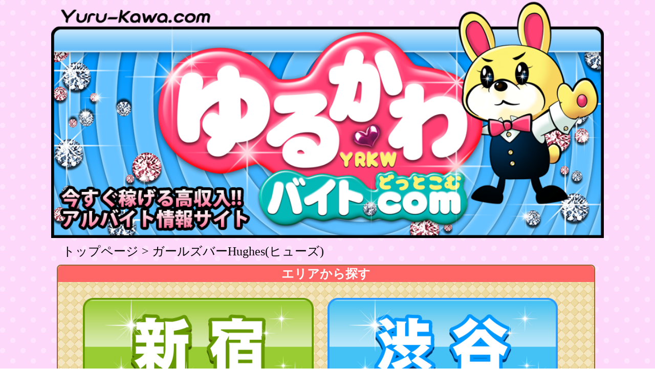

--- FILE ---
content_type: text/html
request_url: https://yuru-kawa.com/job.php?id=036
body_size: 16641
content:
<!DOCTYPE HTML>
<html lang="ja">
<head>
	<meta charset="UTF-8" />
	<title>ガールズバーHughes(ヒューズ)｜ガールズバー&amp;メイドのアルバイト求人「ゆるかわバイト.com」</title>
	<meta name="description" content="初めて夜のお仕事をするなら安心できる大手の会社で働くのがおススメですよ！面接からの入店率90%超!!週1～ここはとても働きやすいお店です♪なによりもスタッフの事を第一に考えてくれますね☆少しでも気になった方はお気軽にお問い合わせくださいね。" />
	<!--meta name="keywords" content="" /!-->
	<meta name="viewport" content="width=device-width, user-scalable=yes, initial-scale=1, maximum-scale=10" />
	<meta name="format-detection" content="telephone=no" />

	<link rel="shortcut icon" href="images/favicon.ico" />
	<link rel="icon" type="image/vnd.microsoft.icon" href="images/favicon.ico" />
	<link rel="apple-touch-icon" href="images/favicon.ico" />

	<!--link rel="canonical" href="https://yuru-kawa.com/job.php?id=036" /!-->

	<link href="css/structure.css" rel="stylesheet" />
	<link href="css/font.css" rel="stylesheet" />

	<link rel="stylesheet" href="mfp.statics/mailformpro.css" type="text/css" /><style>
	#GoogleMap {
		margin:		0 auto;
		height:		20rem !important;
		background-color:	#
	}
</style>	<script src="js/smartRollover.js"></script>

	<script src="js/instantclick.min.js" data-no-instant></script>
	<script data-no-instant>InstantClick.init();</script>

	<script src="js/jquery.js"></script>
	<script src="js/jquery.page-scroller.js"></script>

	<!--[if lt IE 9]>
	<script src="http://html5shiv.googlecode.com/svn/trunk/html5.js"></script>
	<script src="http://css3-mediaqueries-js.googlecode.com/svn/trunk/css3-mediaqueries.js"></script>
	<![endif]-->
<!-- Global site tag (gtag.js) - Google Analytics -->
<script async src="https://www.googletagmanager.com/gtag/js?id=G-VP1WV5MNCX"></script>
<script>
  window.dataLayer = window.dataLayer || [];
  function gtag(){dataLayer.push(arguments);}
  gtag('js', new Date());

  gtag('config', 'G-VP1WV5MNCX');
</script>


</head><body>
	<header>
		<noscript><figure id="no-script"><img src="images/noscript.gif" alt="Enable JavaScript in your browser. このウェブサイトはJavaScriptをオンにしてご覧下さい。" /></figure></noscript>
	</header>

	<header id="HearderWrap"><aside><a name="TOP" id="TOP"></a></aside>
		<figure><a href="/"><img src="images/logo_head_02.png" alt="ゆるかわバイト.com" /></a></figure>
	</header>

	<nav>
	<ul><li>
		<ol id="breadcrumbs">
			<li itemscope="itemscope" itemtype="http://data-vocabulary.org/Breadcrumb">
			  <a itemprop="url" href="/"><span itemprop="title">トップページ</span></a>
			</li>
			<li itemscope="itemscope" itemtype="http://data-vocabulary.org/Breadcrumb">
			  <span itemprop="title">ガールズバーHughes(ヒューズ)</span>
			</li>
		</ol>
		</li>
		<li>
		<figure>
		<ul id="AreaList">
			<li>エリアから探す</li>
			<li><a href="shinjuku.php"><img src="images/top_e_shin.png" alt="新宿エリア求人" /></a></li>
			<li><a href="shibuya.php"><img src="images/top_e_sibu.png" alt="渋谷エリア求人" /></a></li>
			<li><a href="ikebukuro.php"><img src="images/top_e_ike.png" alt="池袋エリア求人" /></a></li>
			<li><a href="kichijoji.php"><img src="images/top_e_kich.png" alt="吉祥寺エリア求人" /></a></li>
		</ul>
		</figure>
		</li>
	</nav>

	<article>
		<section>
			<figure><h1><img src="images/top_tenpoa.png" atl="店舗案内" /></h1></figure>
		</section>

	<!-- ここから!-->
		<section>
			<div class="ShopDetail">
				<div id="ShopTitle">
					<h1 id="ShopName">ガールズバー&nbsp;Hughes(ヒューズ)</h1>
					<figure><img src="images/shop_bar.png" alt="" /></figure>
				</div>

				<div id="ShopIMG"><figure><img src="shoplist/036/1.jpg" alt="Hughes(ヒューズ)画像" /></figure></div>

				<h2><figure><img src="images/shopinfo_bar.png" alt="お店情報" /></figure></h2>
				<div class="ShopInfo">
					<dl>
						<dt>給与</dt>
						<dd>時給2000円～</dd>

						<dt>店名</dt>
						<dd>Hughes(ヒューズ)</dd>

						<dt>業種</dt>
						<dd>ガールズバー</dd>

						<dt>営業時間</dt>
						<dd>14:00～01:30</dd>

						<dt>勤務エリア</dt>
						<dd>渋谷 &nbsp;</dd>

						<dt>勤務地</dt>
						<dd>東京都渋谷区宇田川町26−４</dd>
						<dd><div id="GoogleMap"></div></dd>
					</dl>

					<div id="EntryMoney"><figure><img src="images/tn_20k.png" alt="入店祝い金" /></figure></div>

					<dl>
						<dt id="ShopMessTitle">お店からのメッセージ</dt>
						<dd id="ShopMess">年中無休で、お昼もお店しておりますので、<br>昼も夜も貴方にあった時間で働けます♪<br>日払いや、寮も完備してますので安心です☆<br></dd>
					</dl>
				</div>

				
				<h3><figure><img src="images/newinfo_bar.png" alt="新着インフォーメーション" /></figure></h3>
				<div class="ShopInfo">
					<p id="ShopInfoText">◎入店祝い金＆お友達と一緒で最大15万円支給！！<br>※1人なら5万円！2人なら10万円！！3人なら15万円！！！<br>(15日勤務後）</p>
				</div>

				<h4><figure><img src="images/shopphoto_bar.png" alt="お店フォトギャラリー" /></figure></h4>
				<div class="ShopInfo">
					<figure>
						<ul id="ShopPict" class="cf">
							<li><img src="shoplist/036/2.jpg" alt="Hughes(ヒューズ)画像１" /><figcaption>みんな楽しくアットホームに働いております！</figcaption></li>
							<li><img src="shoplist/036/3.jpg" alt="Hughes(ヒューズ)画像２" /><figcaption>お一人でもお友達と一緒でもお問い合わせ下さい！</figcaption></li>
							<li><img src="shoplist/036/4.jpg" alt="Hughes(ヒューズ)画像３" /><figcaption>がんばるあなたをサポートします！</figcaption></li>
						</ul>
					<figure>
				</div>

				<h5><figure><img src="images/boshujoken_bar.png" alt="お店フォトギャラリー" /></figure></h5>
				<div class="ShopInfo">
					<dl id="RecWrap">
						<dt>応募資格</dt>
						<dd>18歳以上であればどなたでもOK♪ 　</dd>

						<dt>お仕事の内容</dt>
						<dd>週1日、1日1時間～OK！お客様とお話をしたり飲み物作るお仕事です☆<br>※未経験の方はお酒の作り方、接客の仕方まで丁寧にレクチャーしますので安心です！<br>　お話しできるか不安と思われる方もいらっしゃいますが、<br>　その初々しさが未経験者の武器ですよ☆<br>　お酒が苦手な方も安心です！飲めなくても大丈夫ですよ♪<br></dd>

						<dt>待遇</dt>
						<dd>◎各種手当あり<br>◎随時昇給あり<br>◎日払いあり<br>◎キャッチ、ビラ配り等なし<br>◎送迎あり（遠方でも安心して働けます）<br>◎体験入店ＯＫ</dd>
					</dl>

					<figure>
					<ul id="ShopMerit" class="cf">
					<li><img src="images/tag_01_hib_on.png" alt="日払い可" /></li><li><img src="images/tag_02_mik_on.png" alt="未経験可" /></li><li><img src="images/tag_03_tank_on.png" alt="短期OK" /></li><li><img src="images/tag_04_sou_on.png" alt="送迎あり" /></li><li><img src="images/tag_05_ryo_.png" alt="寮完備" /></li><li><img src="images/tag_06_kyu_.png" alt="給与保証" /></li><li><img src="images/tag_07_men_.png" alt="出張面接" /></li><li><img src="images/tag_08_ari_on.png" alt="アリバイ" /></li><li><img src="images/tag_09_kyu_on.png" alt="長期休暇" /></li><li><img src="images/tag_10_tak_.png" alt="託児所" /></li><li><img src="images/tag_11_iwa_on.png" alt="入店祝金" /></li><li><img src="images/tag_12_zap_on.png" alt="雑費なし" /></li>
					</ul>
					</figure>

					<dl id="hp_mail">
						<dt id="ShopHP">お店ホームページ</dt>
						<dd id="ShopAddress"><address><a href="未登録17" target="_blank">未登録17</a></address></dd>

						<dt id="ShopHP">メールアドレス</dt>
						<dd id="ShopAddress">メールアドレスの登録はございません。
</dd>
					</dl>
				</div>
				<div class="ReturnTop"><a href="#top">トップへもどる</a></div>

				<h6><figure><img src="images/entry_bar.png" alt="応募方法" /></figure></h6>
				<div class="ShopInfo">
					<div id="TelWrap">
					<figure>
						<img src="images/tel_bar.png" alt="電話で応募" />
						<figcaption><p class="Ping">ゆるかわバイトを見たとお伝えいただくと、対応がスムーズです</p></figcaption>

					<a href="tel:0120-770-728"><img src="images/tel_bt_ona.png" alt="電話から応募する" /></a>
					</figure>
					</div>

					<div id="TelWrap">
					<figure>
						<img src="images/line_bar.png" alt="LINEで応募" />
						<figcaption><p class="Ping">まずはLINEにご登録ください</p></figcaption>
					<img src="images/line_bt_offa.png" alt="LINEから応募する" class="gray_cover" />
					</figure>
					</div>


					<figure>
						<img src="images/mail_bar.png" alt="メールで応募" />
						<figcaption><p class="Ping">フォームに入力するだけでカンタン送信！</p></figcaption>
					</figure>				
					<div id="MailForm">
					<form id="mailformpro" action="mailformpro/mailformpro.cgi" method="POST">

						<select name="店名" class="hidden">
					    <option selected="selected">ガールズバーHughes(ヒューズ)</option>
						</select>

					<dl class="cf">
							<dt>店名</dt><dd>ガールズバーHughes(ヒューズ)</dd>
							<dt>お名前</dt><dd><input type="text" data-parent="namefield" name="お名前" data-format="$1 様" data-kana="オナマエ" required="required"/></dd>
							<dt>ご年齢</dt><dd>
								<select name="年齢">
							    <option selected="selected"> -選択- </option>
							    <option>18歳</option>
							    <option>19歳</option>
							    <option>20歳</option>
							    <option>21歳</option>
							    <option>22歳</option>
							    <option>23歳</option>
							    <option>24歳</option>
							    <option>25歳</option>
							    <option>26歳</option>
							    <option>27歳</option>
							    <option>28歳</option>
							    <option>29歳</option>
							    <option>30歳</option>
							    <option>31歳</option>
							    <option>32歳</option>
							    <option>33歳</option>
							    <option>34歳</option>
							    <option>35歳</option>
							    <option>36歳</option>
							    <option>37歳</option>
							    <option>38歳</option>
							    <option>39歳</option>
							    <option>40歳</option>
							    <option>その他</option>
								</select>
							</dd>
							<dt>メールアドレス</dt><dd><input type="email" data-type="email" name="email" required="required" /></dd>
							<dt>電話番号</dt><dd><input type="tel" data-type="tel" name="電話番号" data-min="9" data-charcheck="digit" /></dd>
							<dt>ご持参可能な身分証</dt><dd>
								<ol>
									<li><label><input type="checkbox" name="身分証明書" value="マイナンバーカード" /> <label>マイナンバーカード</label></label></li>
									<li><label><input type="checkbox" name="身分証明書" value="免許証" /> <label>免許証</label></label></li>
									<li><label><input type="checkbox" name="身分証明書" value="パスポート" /> <label>パスポート</label></label></li>
									<li><label><input type="checkbox" name="身分証明書" value="学生証" /> <label>学生証</label></label></li>
									<li><label><input type="checkbox" name="身分証明書" value="社員証" /> <label>社員証</label></label></li>
									<li><label><input type="checkbox" name="身分証明書" value="住基カード" /> <label>住基カード</label></label></li>
									<li><label><input type="checkbox" name="身分証明書" value="その他" /> <label>その他</label></label></li>
								</ol>
							</dd>
							<dt>面接日時</dt><dd>
												<input type="hidden" name="面接希望日時" data-unjoin="面接希望日+面接希望時間" value="" />
							<select name="面接希望日">
						    <option selected="selected"> -選択- </option>
						    <option>1/22(木)</option>
<option>1/23(金)</option>
<option>1/24(土)</option>
<option>1/25(日)</option>
<option>1/26(月)</option>
<option>1/27(火)</option>
<option>1/28(水)</option>

							</select>
							<select name="面接希望時間">
						    <option selected="selected"> -選択- </option>
						    <option>12:00</option>
<option>12:30</option>
<option>13:00</option>
<option>13:30</option>
<option>14:00</option>
<option>14:30</option>
<option>15:00</option>
<option>15:30</option>
<option>16:00</option>
<option>16:30</option>
<option>17:00</option>
<option>17:30</option>
<option>18:00</option>
<option>18:30</option>
<option>19:00</option>
<option>19:30</option>
<option>20:00</option>
<option>20:30</option>
<option>21:00</option>
<option>21:30</option>
<option>22:00</option>
<option>22:30</option>
<option>23:00</option>
<option>23:30</option>

							</select>

							</dd>
							<dt>ご質問など</dt><dd><textarea name="ご質問など"></textarea></dd>

							<div class="mfp_buttons">
								<figure>
								<ul id="FormBtn">
									<li><button type="submit" class="btnSubmit">送信する</button></li>
									<li><button type="reset" class="btnReset">リセット</button></li>
								</ul>
								</figure>
							</div>
							<!--div class="mfp_buttons">
								<button type="submit" id="SubmitBtn"></button>&nbsp;&nbsp;<button type="reset">リセット</button>
							</div!-->
						</dl>
					</div>
				</form>
				<script type="text/javascript" id="mfpjs" src="mailformpro/mailformpro.cgi" charset="UTF-8"></script>

				</div>
			</div>

			<div class="ReturnTop"><a href="#top">トップへもどる</a></div>
		<section>
	<!-- ここまで!-->

	</article>

	<footer>
	<img src="images/top_infobn.png" alt="インフォメーション" />
		<ul class="cf">
			<li><a href="/">ホーム</a></li>
			<li><a href="workdic.php">お仕事辞典</a></li>
			<li><a href="drinkdic.php">用語辞典</a></li>
			<li><a href="terms.php">利用規約</a></li>
			<li><a href="company.php">会社概要</a></li>
			<li><a href="privacy.php">プライバシーポリシー</a></li>
			<li><a href="about.php">はじめての方</a></li>
		</ul>
		<div id="AccLog"><script type="text/javascript" src="common/js/acclog.js"></script></div>
		<small id="copyright">&copy; 2015 ゆるかわバイト. All Rights Reserved.</small>
	</footer>

	<script src="https://cdnjs.cloudflare.com/ajax/libs/jquery/2.0.3/jquery.min.js"></script>
	<script src="https://maps.googleapis.com/maps/api/js?sensor=false&key=AIzaSyAX1tqWvhKxyYrivLbU5diiKVGaC-Wg6fc"></script>

	<script>
	$(function() {
		var address = "東京都渋谷区宇田川町26−４";
		new google.maps.Geocoder().geocode({'address': address}, callbackRender);
			// Geocoder.geocode 関数に住所とコールバック関数を渡す
	});

	function callbackRender(results, status) {
		if(status == google.maps.GeocoderStatus.OK) {
			var options = {
				zoom: 18,
				center: results[0].geometry.location, // 指定の住所から計算した緯度経度を指定する
				mapTypeId: google.maps.MapTypeId.ROADMAP // 「地図」で GoogleMap を出力する
			};
			var gmap = new google.maps.Map(document.getElementById('GoogleMap'), options);
				// #GoogleMap に GoogleMap を出力する
			var myMarker = new google.maps.Marker({map: gmap, position: results[0].geometry.location});
				// 指定の住所から計算した緯度経度の位置に Marker を立てる

			var myInfoWindow = new google.maps.InfoWindow({content: "<div>Hughes(ヒューズ)</div>"});

		  // 吹き出しを開く
		  myInfoWindow.open(gmap, myMarker);
		  // 吹き出しが閉じられたら、マーカークリックで再び開くようにしておく
		  google.maps.event.addListener(myInfoWindow, "closeclick", function() {
		    google.maps.event.addListenerOnce(myMarker, "click", function(event) {
		      myInfoWindow.open(gmap, myMarker);
		    });
		  });

			adjustMapSize();
		}
	}
	</script>

</body>
</html>

--- FILE ---
content_type: text/css
request_url: https://yuru-kawa.com/css/structure.css
body_size: 25806
content:
@charset "utf-8";
/* CSS Document */

/*------------------------------------------------------------
	                        reset
------------------------------------------------------------*/
html, body, div, span, applet, object, iframe,
h1, h2, h3, h4, h5, h6, p, blockquote, pre,
a, abbr, acronym, address, big, cite, code,
del, dfn, em, img, ins, kbd, q, s, samp,
small, strike, strong, sub, sup, tt, var,
b, u, i, center,
dl, dt, dd, ol, ul, li,
fieldset, form, label, legend,
table, caption, tbody, tfoot, thead, tr, th, td,
article, aside, canvas, details, embed,
figure, figcaption, footer, header, hgroup,
menu, nav, output, ruby, section, summary,
time, mark, audio, video {
	margin: 0;
	padding: 0;
	border: 0;
	font-size: 100%;
	font: inherit;
	font-family:"ヒラギノ角ゴ Pro W3", "Hiragino Kaku Gothic Pro", "メイリオ", Meiryo, Osaka, "ＭＳ Ｐゴシック", "MS PGothic", sans-serif;
	vertical-align: baseline;
	font-family: "M PLUS 1p";
}

/* HTML5 display-role reset for older browsers */
article, aside, details, figcaption, figure,
footer, header, hgroup, menu, nav, section {
	display: block;
}

body {
	position:	relative;
	height: auto;
	line-height: 1;
}

ol, ul {
	list-style: none;
}

blockquote, q {
	quotes: none;
}

blockquote:before, blockquote:after,
q:before, q:after {
	content: '';
	content: none;
}


img {
	border: 0;
	vertical-align: bottom;
}

button, fieldset, form, input, label, legend, select, textarea {  
	font-family:inherit;  
	font-size:100%;  
	font-style:inherit;  
	font-weight:inherit;  
	margin:0;  
	padding:0;  
	vertical-align:baseline;  
}  

a{
	color: #000;
	text-decoration: underline;
	background-color:		#fff;
}

a:hover{
	color: #003af6;
	text-decoration: none;
	filter: 		alpha(opacity=80);
	-moz-opacity:	0.8;
	opacity:		0.8;
}

/*------------------------------------------------------------
	                     style
------------------------------------------------------------*/
html{
	width:			100%;
	height:			auto;
	background-image:		url('../images/bg_dot.gif');
/*	background-attachment:		fixed;
	background-repeat:	repeat-x;
	-moz-background-size:	auto 100%;
	background-size:		auto 100%; 
*/
}

body{
	width: 		100%;
	height: 	auto;
	margin: 	0 auto;
/*	border-left:	2px dotted #333;	*/
/*	border-right:	2px dotted #333;	*/
}

header{
	max-width: 	1080px;
	height:		auto;
	margin:		0 auto;
	position:	relative;
	text-align:		center;
}

article img,
header img,
footer img{
	display:	block;
	width:		100%;
	margin:		0 auto;
	padding:	0;
}

article{	
	position:			relative;
	max-width: 	1080px;
	padding:			0;
	margin:				0 auto;
/*	border-radius:			6px 6px 6px 6px;	*/
/*	-moz-border-radius:		6px 6px 6px 6px;	*/
/*	-webkit-boder-radius:	6px 6px 6px 6px;	*/
}

#Index{
	padding:	5px;
}


section{
	padding:		0;
	margin:			0 auto;	
}
nav {
	max-width: 	1080px;
	margin:			0 auto;
}

nav ul {
	list-style: none;
}

a {
	margin: 0;
	padding: 0;
	border: 0;
	vertical-align: baseline;
	background: transparent;
}

table {
/*	border-collapse: collapse;	*/
	border-spacing: 0;
}

hr {
	display: block;
	height: 1px;
	border: 0;   
	border-top: 1px solid #c4aa68;
	margin: 1em 0;
	padding: 0;
}

input, select {
	vertical-align: middle;
}

/* @end */

/* @group Structure */

body {
	font: 14px/normal sans-serif;
	width: 100%;
	overflow-x: hidden;
   -webkit-text-size-adjust: 100%;
	font-size:	1.5rem;
	font-family: "M PLUS 1p";
}


@media screen and (max-width:640px){
	body {
		font-size:	1.1rem;
	}
}


a {
	text-decoration: none;
}

ul,ol { list-style-type: none; }
/* @end */

/* Header */
header#HearderWrap {
	position:		relative;
}

header#HearderWrap>figure>a>img{
	display:	block;
	width:		100%;
	padding:	0;
	margin:		0;
}
/* Header */


/*
*ShopList
*********************************/
.ShopList{
	width:			auto;
	height:			auto;
	padding:		10px auto;
	margin:			10px 5px;
	border:			3px solid #916d2b;
	border-radius:				8px 8px 0 0;
	-moz-border-radius:			8px 8px 0 0;
	-webki-tborder-radius:		8px 8px 0 0;
	background-image:		url('../images/top_bg.png');
}

.ShopHead{
	float:	left;
	border-radius:				8px 8px 0 0;
	-moz-border-radius:			8px 8px 0 0;
	-webki-tborder-radius:		8px 8px 0 0;
	border-bottom:	2px solid #916d2b;
	background-image:	url('../images/top_i_tbg.png');

}
.ShopHead>h1{
	float:				left;
	color:				#333;
	font-size:			120%;
	letter-spacing:		-1px;
	font-weight:		bold;
	padding-top:		2.5%;
	width:				65%;
}

.ShopHead>.vip{
	float:		left;
	width:		15%;
	height:		15%;
	z-index:	2;
}

.ShopHead>.tokuten{
	float:		right;
	width:		18%;
	height:		18%;
/*	transform:scale(0.1,0.1);	*/
	margin-top:	1%;
	z-index:	2;
}
.PrText{
	position:	relative;
	width:				100%;
}

.PrText>p{
	display:			inline-block;
	width:				75%;
	min-height:			70px;
	padding:			5px;
	margin:				5px;
	background-color:	#fff;
	border:			1px solid #b3ab94;
	overflow:			hidden;
	border-radius:		8px;
	-moz-border-radius:		8px;
	-webkit-border-radius:		8px;

}

.PrText>p:after{
	position:	absolute;
	width:		20%;
	top:		0;
	right:		0;
	content:	url("../images/catch.png");
	display:	inline-block;

	transform: scale(0.4);
	-moz-transform: scale(0.4);
	-webkit-transform: scale(0.4);

/*	background:		url('../images/shop_comment.png');
	background:		url('../images/catch.png');
	background-size:	contain;
	background-position:	bottom left;
	background-repeat:	no-repeat;	*/
}


.arrow_box {
	display:		inline-block;
	position:			relative;
	padding:			5px;
	margin:				3% .2%;
	vertical-align:		middle;
	width:				68%;
	height:				auto;
	background-color:	#fff;
	border:				1px solid #b3ab94;
	border-radius:			8px;
	-moz-border-radius:		8px;
	-webkit-border-radius:	8px;
}

.arrow_box:after, 
.arrow_box:before 
	{ left: 100%; top: 75%; border: solid transparent; content: " "; height: 0; width: 0; position: absolute; pointer-events: none; } 
.arrow_box:after { border-color: rgba(255, 255, 255, 0); border-left-color: #fff; border-width: 19px; margin-top: -19px; } 
.arrow_box:before { border-color: rgba(255, 255, 255, 0); border-left-color: #b3ab94; border-width: 20px; margin-top: -20px; }

#Usagi{
	width:	100%;
}
#Usagi>figure{
	display:	inline-block;
	margin:		3% 0 1% 6%;

	width:		21%;
	height:		100%;
	vertical-align:	bottom;
}
#Usagi>figure>img{
	width:			95%;
}

.ShopList>figure{
	padding:	5px;
}

.ShopList>dl{
	background-color:	#ffd3c5;
	margin:		auto 5px;
}
.ShopList>dl>dt{
	display:	inline-block;
	font-weight:		bold;
	text-align:			center;
	vertical-align:		top;
	width:				20%;
	height				auto;
	padding:			1.2%;
	margin-bottom:		0;
}

hr{
	height:		3px;
	padding:	0;
	margin:		0;
	background-color:	#ede5c0;
}



.ShopList>dl>dt:first-child{
	color:	#f26263;
}

.ShopList>dl>dd{
	display:	inline-block;
	width:		75%;
	height		auto;
	padding:	1.3% 1.2%;
	margin:		0;
	background-color:	#fff;
	border-bottom:		2px solid #fff;

}


.ShopDetailBtn figure img{
	top:		10px;
	left:		10px;
	width:		80%;
	margin:		10px auto;
}

/*
* ShopDetail
**************************/
.ShopDetail{
	width:			auto;
	height:			auto;
	padding:		10px auto;
	margin:			10px 5px;
}

#ShopTitle{
	position:	relative;
}
#ShopTitle>h1#ShopName{
	position:	absolute;
	top:		20%;
	left:		6.5%;
	color:		#fff;
	font-weight:	bold;
	letter-spacing:	-1px;
}

.ShopDetail>#ShopIMG{
	border:		5px solid #f03d3c;
	margin:		0 0 5px 0;
}

.ShopDetail>h2,
.ShopDetail>h3,
.ShopDetail>h4,
.ShopDetail>h5,
.ShopDetail>h6{
	background-color:	#f03d3c;
	border-top:		1px solid #d5797e;
	border-left:		1px solid #d5797e;
	border-right:		1px solid #d5797e;
}

#EntryMoney{
	width:			99%;
	margin-bottom:	1%;
}

.ShopInfo{
	background-color:	#ffe6e6;
	border-left:		1px solid #d5797e;
	border-right:		1px solid #d5797e;
	border-bottom:		1px solid #d5797e;
	padding:	0 5px 5px 5px;
	margin-bottom:	10px;
}
.ShopInfo>p#ShopInfoText{
	padding:	1% auto;
	line-height:	130%;
}

.ShopInfo>dl>dt{
	display:		inline-block;
	color:			#fff;
	text-align:		center;
	vertical-align:	top;
	padding:		1%;
	width:			23%;
	margin:			2px auto;
	background-color:	#f66;
}
.ShopInfo>dl>dt:first-child,
.ShopInfo>dl>dd:first-child{
}

.ShopInfo>dl>dd{
	display:		inline-block;
	color:			#333;
	text-align:		left;
	padding:		1%;
	width:			71%;
	line-height:	130%;
	margin:			2px auto 2px -2px;
	background-color:	#ffb3b3;
}

.ShopInfo>dl>dd:nth-child(13){
	width:	98%;
	background-color:	#ffe6e6;
}


dt#ShopMessTitle{
	display:	block !important;
	margin:		2px auto 2px -2px;
	width:		97% !important;
}

dd#ShopMess{
	display:	block !important;
	width:		97% !important;
/*	height:		100px !important;	*/
/*	overflow:	auto;			*/
	background-color:	#ffe6e6 !important;
	border:		1px solid #d5797e;
}


ul#ShopPict{
	padding-top:	2%;
	padding-left:	1%;
}

ul#ShopPict>li{
	float:	left;
	width:	31%;
/*	border:1px solid #000;	*/
	margin-right:	2%;
}
ul#ShopPict>li:last-child{
	margin-right:	0;
}

ul#ShopPict>li>figcaption{
	padding:	0.5% 1%;
}


dl#RecWrap>dt{
	width:			30%;
	vertical-align:	top;
	text-aling:		left !important;
}

dl#RecWrap>dd{
	width:			64%;
	background-color:	#fff;
}
@media screen and (max-width:640px){
	dl#RecWrap dt{
		display:	block;
		width:		100%;
	}

	dl#RecWrap dd{
		display:	block;
		width:		100%;
	}
}


#ShopMerit>li{
	float:	left;
	width:	24%;
	margin:	0.5% 0.5%;
}


dl#hp_mail{
	width:	100%;
	border:1px solid #000;
}

dt.ShopHP{
	display:	inline-block;
	width:		25%;
	padding:	1%;
	margin:		0;
}

dd.ShopAddress{
	display:	inline-block;
	width:		74%;
	padding:	1%;
	margin:		0;
}


/*
* ShopDetail
**************************/



/*
*********************************/

/* @nav  */

nav>ul{
    margin: 		0 0 0 2%;
    padding: 		0;
}
nav>ul>li{
	margin:			10px 0 0 0;
}
nav>ul>li:last-child{
	margin-bottom:	10px;
}

ol#breadcrumbs li {
  display: inline;
  list-style-type: none;
}
ol#breadcrumbs li:before {
  content: " > ";
}
ol#breadcrumbs li:first-child:before {
  content:"";
}


ul#AreaList{
    list-style: 	none outside none;
	text-align:		center;
	width:			99%;
    margin-left: 	-1%;
	padding:		0;
	border:		2px solid #996633;
	border-radius:			8px;
	-moz-border-radius:		8px;
	-webkit-border-radius:	8px;
	background-image:		url('../images/top_bg.png');
}

ul#AreaList>li{
	display:	inline-block;
	width:		43%;
	margin:		0 2% 3% 0;
	padding:	0;
}
ul#AreaList>li:first-child{
	color:			#fff;
	font-weight:	bold;
	width:			100%;
	text-align:		center;
	background-color:	#ff6666;
	border-radius:			8px 8px 0 0;
	-moz-border-radius:		8px 8px 0 0;
	-webkit-border-radius:	8px 8px 0 0;
}

ul#AreaList>li>a{display:block;}
ul#AreaList>li>a:hover{opacity:0.7;-moz-opacity:0.7;filter:alpha(opacity=70);}
ul#AreaList>li>a>img{width:100%;}

ul#CarselList{
    list-style: 	none outside none;
    margin: 		0
    padding: 		0;
}
ul#CarselList>li{
	float:		left;
	width:		32%;
	margin:		0 0 0 0;
	padding:	0;
}

ul#CarselList>li>a{display:block;}
ul#CarselList>li>a:hover{opacity:0.7;-moz-opacity:0.7;filter:alpha(opacity=70);}
ul#CarselList>li>a>img{width:100%;}

ul#DicList{
	position:		relative;
    list-style: 	none outside none;
    margin: 		0
    padding: 		0;
}
ul#DicList>li{
	float:		left;
	width:		49%;
	margin:		0 1% 0 0;
	padding:	0;
}
ul#DicList>li>a{display:block;}
ul#DicList>li>a:hover{opacity:0.7;-moz-opacity:0.7;filter:alpha(opacity=70);}
ul#DicList>li>a>img{width:100%;}



/*
* カルーセル用
*****************************/
.main{
	position:		relative;
	width:			98%;
	padding:		0;
	margin:			0 auto;
	border:	2px solid #ff6666;
	border-radius:	7px 7px 0 0;
	-moz-border-radius:	7px 7px 0 0;
	-webkit-border-radius:	7px 7px 0 0;
}

.main>figure>img{
	width:		100%;
	display:	block;
}
.single-item {
}

.single-item img{
	width:			99%;
}


.main>ol.single-item{
	padding:		0;
	margin:			0 auto;
}



/* @nav  */


/* @group Main > Section */
article>section{
	padding:	0 1%;
	margin:		0;
}

div#IndexWrap{
	padding:		0 2%;
	border:			2px solid #996633;
	border-radius:			9px;
	-moz-border-radius:		9px;
	-webkit-border-radius:	9px;
	background-image:		url('../images/top_bg.png');
}

div#GirlsWrap,
div#MaidCafeWrap,
div#WrokWrap{
    list-style: 	none outside none;
    margin-bottom: 		3%;
    padding: 			0;
	line-height:		115%;
}
div#GirlsWrap>figure>img{
	float:	right;
	width:	40%;
	padding-left:	1.5%;
}

div#MaidCafeWrap>figure>img{
	float:	left;
	width:	40%;
	padding-right:	1.5%;
}


div#GirlsWrap>h1,
div#MaidCafeWrap>h2,
div#WrokWrap>h3,
div#KnowsWrap>h4{
	color:			#fff;
	font-weight:	bold;
	width:			98%;
	text-align:		center;
	padding:		1%;
	margin:			1% 0;
	background-color:	#ff6666;
	border-radius:			8px;
	-moz-border-radius:		8px;
	-webkit-border-radius:	8px;
	border:			2px solid #996633;
}
div#WrokWrap>ul{
	padding-left:	2em;
}

div#WrokWrap>ul>li{
	list-style-type:	disc;
}

div#KnowsWrap>dl{
	counter-reset:number;
	list-style:none;
	margin:0;
	padding:0;
}


div#KnowsWrap>dl>dt:before{
	font-weight:		bold;
	padding-right:		0.2em;
	counter-increment: 	number;
	content: 				counter(number);
}

div#KnowsWrap>dl>dd{
	padding-left:	2em;
	line-height:	110%;
	padding-bottom:	2%;
}


p#IndexNote{
	margin-top:		1%;
	padding-top:	2%;
	border-top:	dashed 2px #333;
}
div#KnowsWrap>dl>dd>ul{
	padding-left:	1.5em;
}

div#KnowsWrap>dl>dd>ul>li{
	list-style-type:	disc;
}


p#IndexTel{
	margin-top:		1%;
	padding-top:	2%;
	border-top:	dashed 2px #333;
}

div#KnowsWrap>dl>dd>ol{
	color:		#3c4af8;
	padding:	2% 0;
	line-height:		120%;
}
div#KnowsWrap>dl>dd>ol>li:nth-child(2n+0){
	color:		#d20100;
	padding-bottom:		2%;
}


/* エリア */
div#AreaWrap{
	border:			2px solid #ffc000;
	padding:			2%;
	width:				94%;
	margin:				0 auto;
	border-radius:			10px;
	-moz-border-radius:		10px;
	-webkit-border-radius:	10px;
	background-color:		#fff2cc;
/*	background-image:		url('../images/top_bg.png');	*/
}

div#AreaWrap>h1{
	font-weight:	bold;
	color:			#ed7d31;
	text-align:		center;
	padding:		0 0 1% 0;
	margin-bottom:	1%;
	border-bottom:	4px solid #ffc000;
}
div#AreaWrap>p{
	color:				#666;
	line-height:		120%;
}


/* 初めての方 */
div#AboutWrap{
	padding:		0 2%;
	border:			2px solid #996633;
	border-radius:			9px;
	-moz-border-radius:		9px;
	-webkit-border-radius:	9px;
	background-image:		url('../images/top_bg.png');
}
div#AboutYuru>h1,
div#AboutYuru>h2{
	color:			#fff;
	font-weight:	bold;
	width:			98%;
	text-align:		center;
	padding:		1%;
	margin:			1% 0;
	background-color:	#ff6666;
	border-radius:			8px;
	-moz-border-radius:		8px;
	-webkit-border-radius:	8px;
	border:			2px solid #996633;
}

div#AboutYuru{
    list-style: 	none outside none;
    margin-bottom: 		3%;
    padding: 			0;
	line-height:		115%;
}
div#AboutYuru>figure>figcaption{
	padding-bottom:	2%;
}

div#AboutYuru>figure>img{
	float:	right;
	width:	40%;
	margin-left:	1.5%;
	margin-top:		1%;
	border-radius:			8px;
	-moz-border-radius:		8px;
	-webkit-border-radius:	8px;
/*	border: 	2px solid #ff6666;	*/
	box-shadow: 0 0 0 2px #ff6666;	// safari
}


div#AboutWrap>section>h1{
	color:			#fff;
	font-weight:	bold;
	width:			98%;
	text-align:		center;
	padding:		1%;
	margin:			1% 0;
	background-color:	#ff6666;
	border-radius:			8px;
	-moz-border-radius:		8px;
	-webkit-border-radius:	8px;
	border:			2px solid #996633;
}

div#AboutWrap>section>dl>dt:nth-child(2),
div#AboutWrap>section>dl>dt:nth-child(5),
div#AboutWrap>section>dl>dt:nth-child(8),
div#AboutWrap>section>dl>dt:nth-child(11),
div#AboutWrap>section>dl>dt:nth-child(14){
	color:	#ff6666;
	font-weight:	bold;
	margin-bottom:	1%;
/*	border-bottom: 	2px solid #ff6666;	*/
}

div#AboutWrap>section>dl>dt.FlowImg{
	position: relative;
	counter-increment: num ;
	clear: both;
	line-height: 2;
	list-style-type: none;
}

div#AboutWrap>section>dl>dt.FlowImg:before {
	  border-radius:			50%;
	  -moz-border-radius: 		50%;
	  -webki-tborder-radius:	50%;
	  background: 		#ff6666;
	  color:			#fff;
	  content: counter(num);
	  left: -5px;
	  line-height: 1.5em;
	  padding: 	0 0.5em;
	  position: absolute;
	  top: 5px;
}

div#AboutWrap>section>dl>dt.FlowImg>img{
	float:			left;
	width:			35%;
	margin:			2% 2% 3% 0;
	border-radius:			8px;
	-moz-border-radius:		8px;
	-webkit-border-radius:	8px;
	box-shadow: 0 0 0 2px #ff6666;
/*	border: 	2px solid #ff6666;	*/
}


div#AboutWrap>section>dl>dt{
}


div#AboutWrap>section>dl>dd{
	line-height:	105%;
	padding:		0;
	margin-bottom:	1%;
}

div#AboutWrap>section>dl>dd:after{
	width:		0;
	height:		0;
	margin:		0 auto -3%;
	text-align:		center;
	border-top: 3em solid #ff6666;
	border-right: 3em solid transparent;
	border-bottom: 3em solid transparent;
	border-left: 3em solid transparent;
}
div#AboutWrap>section>dl>dd:last-child:after{
	border:	0;
	margin-bottom:	0;
}





/*応募方法*/
p.Ping{
	text-indent:	-2em;	
	color:			#fc616b;
	position:	 	relative ;
	top:			.3em;
	padding-left:	2em;
	line-height:	120%;
}

p.Ping:before{
	content:	url('../images/pin.png');
      position : 	relative ;
      bottom :		 	-0.3em ;
      margin-right : 	0.5em ;
}

#TelWrap>figure>a{
	display:		block;
	color:			#fff;
	text-align:		center;
	padding:		0.5% 2%;
	width:			auto;
	margin:			0 auto;
}
#TelWrap>figure>a>figcaption{
	line-height:	120%;
	color:			#f66;
	padding-bottom:		0.3em;
}

#TelWrap>figure>a>figcaption{
	letter-spacing:		-2px;
}

#TelWrap>figure>a>figcaption>address{
	padding-top:		0.5em;
	letter-spacing:		1px;
}



/*
* メールで応募
**************************/
/* つかってない
#MailForm>dl{
	background-color:	#ffb3b3;
	padding-bottom:		2%;
}

#MailForm>dl>dt{
	display:		inline-block;
	letter-spacing:	-1px;
	color:			#fff;
	text-align:		left;
	vertical-align:	middle;
	padding:		2% 0.5%;
	width:			30%;
	margin:			6px auto 0 auto;
	background-color:	#f66;
}

#MailForm>dl>dd{
	display:		inline-block;
	color:			#fff;
	text-align:		left;
	padding:		2% 1% 0% 1%;
	width:			67%;
	height:			auto;
	margin:			-3px auto 1px -1px;
}

#MailForm>dl>dd>input[type="text"],
#MailForm>dl>dd>textarea{
	vertical-align:	top;
	width:			99%;
	height:			1.5em;
	margin-left:	1%;
	margin-top:		-3px;
}
#MailForm>dl>dd>textarea{
	height:			5em;
}
*/

/*
* 用語辞典・お仕事辞典
**************************/
.DicWrap{
	width:			auto;
	height:			auto;
	padding:		10px auto;
	margin:			10px 5px;
}
.DicWrap>figure>h1{

}
#DicContents>ul{
	padding:	2% 0;
}

#DicContents>ul>li{
	float:		left;
	text-align:	center;
	width:		33%;
}
#DicContents>ul>li>a{
	display:	block;
	color:		#f27478;
	padding:	3%;
	margin:		2% 3%;
	border:		1px solid #ddd;
	background-color:	#fff;
	border-radius:			20px;
	-moz-border-radius:		20px;
	-webkit-border-radius:	20px;
    box-shadow:0 0 5px #fff, 0 0 5px #ccc, 0 0 1px #aaa;
    -webkit-box-shadow:0 0 5px #fff, 0 0 5px #ccc, 0 0 1px #aaa;
    -moz-box-shadow:0 0 5px #fff, 0 0 5px #ccc, 0 0 1px #aaa;
}

.DicSubWrap{
	width:			auto;
	height:			auto;
	padding:		10px auto;
	margin:			0 5px 10px 5px;
	background-color:	#fff;
	border:			1px solid #999;
	border-radius:			10px;
	-moz-border-radius:		10px;
	-webkit-border-radius:	10px;
    box-shadow:0 0 5px #fff, 0 0 5px #ccc, 0 0 1px #aaa;
    -webkit-box-shadow:0 0 5px #fff, 0 0 5px #ccc, 0 0 1px #aaa;
    -moz-box-shadow:0 0 5px #fff, 0 0 5px #ccc, 0 0 1px #aaa;
}


h2.DicTitle{
	color:			#fff;
	padding:	0 1%;
/*	background-color:	#f03d3c;	*/
	margin:			0;
	border-radius:			10px 10px 0 0;
	-moz-border-radius:		10px 10px 0 0;
	-webkit-border-radius:	10px 10px 0 0;
}

h2.DicTitle>img{
	margin:		10px auto 0 auto;
	width:			100%;
}

.DicSubWrap>dl{
	margin:			0;
	padding:		5px 10px;
}

.DicSubWrap>dl>dt{
	color:	#6699cc;
	margin-bottom:	-2px;
}

.DicSubWrap>dl.work{
	padding:		0;
}

.DicSubWrap>dl.work>dt:first-child{
}

.DicSubWrap>dl.work>dt{
/*	font-size:	110%;
	color:			#fff;
	padding:	0.5% 1%;
*/
	margin-bottom:	-2px;
	background-color:	#49a511;
	border-radius:			10px 10px 0 0;
	-moz-border-radius:		10px 10px 0 0;
	-webkit-border-radius:	10px 10px 0 0;
}

.DicSubWrap>dl>dd{
	color:	#666;
	padding:		5px 10px;
	padding-bottom:	10px;
}


h2.DicTitleWork{
	color:			#fff;
	padding:	0.5% 1%;
	background-color:	#49a511;
	border-radius:			10px 10px 0 0;
	-moz-border-radius:		10px 10px 0 0;
	-webkit-border-radius:	10px 10px 0 0;
}

.ReturnTop{
	width:		auto;
	text-align:	right;
	margin-right:	10px;
	margin:		20px auto;
}
.ReturnTop>a{
	color:		#f27478;
	padding:	2%;
	margin:		0;
	background-color:	#fff;
	border:			1px solid #999;
	border-radius:			10px;
	-moz-border-radius:		10px;
	-webkit-border-radius:	10px;
    box-shadow:0 0 5px #fff, 0 0 5px #ccc, 0 0 1px #aaa;
    -webkit-box-shadow:0 0 5px #fff, 0 0 5px #ccc, 0 0 1px #aaa;
    -moz-box-shadow:0 0 5px #fff, 0 0 5px #ccc, 0 0 1px #aaa;
}
p#notice{
	color:		#666;
	line-height:	110%
	padding:		10px auto;
	margin:			10px 5px;
}

#ShopCount{
	display:			block;
	font-weight:		bold;
	padding-left:		2%;
	margin:				1%;
	width:				96%;
	border-bottom: 5px double #ff7fac; 
}

/*
* 会社概要・利用規約・プライバシーポリシー
**************************/
.CompanyWrap{
	width:			auto;
	height:			auto;
	padding:		10px auto;
	margin:			10px 5px;
}

.CompanySubWrap{
	width:			auto;
	height:			auto;
	padding:		10px auto;
	margin:			10px 5px;
	background-color:	#fff;
	border:			1px solid #999;
	border-radius:			10px;
	-moz-border-radius:		10px;
	-webkit-border-radius:	10px;
    box-shadow:0 0 5px #fff, 0 0 5px #ccc, 0 0 1px #aaa;
    -webkit-box-shadow:0 0 5px #fff, 0 0 5px #ccc, 0 0 1px #aaa;
    -moz-box-shadow:0 0 5px #fff, 0 0 5px #ccc, 0 0 1px #aaa;
}

h1.CompanyTitle{
	color:			#fff;
	text-align:		center;
	padding:	0.5% 1%;
	background-color:	#0096fa;
	border-radius:			10px 10px 0 0;
	-moz-border-radius:		10px 10px 0 0;
	-webkit-border-radius:	10px 10px 0 0;
}
.CompanySubWrap>dl{
	padding:		5px 10px;
}
.CompanySubWrap>dl>dt{
	color:	#0096fa;
	margin-bottom:	-2px;
}

.CompanySubWrap>dl.work{
	padding:		0;
}

.CompanySubWrap>dl.work>dt{
	color:			#fff;
	padding:	0.5% 1%;
	margin-bottom:	-2px;
	background-color:	#49a511;
	border-radius:			10px 10px 0 0;
	-moz-border-radius:		10px 10px 0 0;
	-webkit-border-radius:	10px 10px 0 0;
}

.CompanySubWrap>dl>dd{
	color:	#666;
	padding:		5px 10px;
	padding-bottom:	10px;
}

h1.CompanyTitleWork{
	color:			#fff;
	padding:	0.5% 1%;
	background-color:	#49a511;
	border-radius:			10px 10px 0 0;
	-moz-border-radius:		10px 10px 0 0;
	-webkit-border-radius:	10px 10px 0 0;
}


/*
* CLEARFIX
**************************/
.cf:before,
.cf:after {
    content:"";
    display:table;
}
.cf:after {clear:both;}
.cf {zoom:1;}



/*
* ゆるかわパンくずリスト
**************************/
#Breadcrumbs{
	width:		auto;
	height:		auto;
	padding:		0 0.2%;
	margin:			0 ;
	background-color:	#fff;
}

#Breadcrumbs>p{
	display:		inline-block;
	color:			#666;
	height:			auto;
	padding:		1% 0.1%;
	margin:			0 0 0;
	letter-spacing:	-0.18em;
}

#Breadcrumbs>p>a{
	display:		block;
	padding:		0;
	margin:			0;
	color:			#666;
}

#Breadcrumbs>p>a:hover{
	color:		#0dccd2;
}

/*
* ゆるかわパンくずリスト
**************************/


/*
* FOOTER
**************************/
footer{
	text-align:		center;
}

footer ul{
	background-color:	#ffc;
}
footer ul li{
	display:	inline-block;
	padding:	.3rem 0;
}
footer ul li::after{
	content:	"｜";
}
footer ul li:last-child::after{
	content:	"";
}




small#copyright{
	display:	block;
	color:		#fff;
	padding:	0.5rem 0;
	background-color:	#fc6;
}


@media screen and (max-width:640px){

	footer ul li{
		display:	block;
		padding:	0;
	}
	footer ul li::after{
		content:	"";
	}

	footer>ul>li:nth-child(2n+0){
		background-color:	#fc6;
	}
	footer>ul>li:nth-child(2n+0)>a{
		color:	#fff;
	}
	footer>ul>li:nth-child(2n+0)>a:hover{
		color: #003af6;
	}

	footer>ul>li>a:hover{
		color: #003af6;
		background-color:	#fed8fb;
	}


	footer>ul>li>a{
		display:		block;
		color:			#f90;
		padding:		1.5% 0;
	}
}
/*
* FOOTER
**************************/

#AccLog{
	position:	absolute;
	top:		-9999rem;
}


/*
* グーグルマップ
**********************/

div#Markers{
	color:	#333;
	white-space:nowrap;
	overflow:	hidden;
}

/*
* ページ遷移
**********************/
.ShopPageList{
	text-align:		center;
	font-size:		1.6rem;
	font-weight:	bold;
}
.ShopPageList ol{
	text-align:center;
}

.ShopPageList ol li{
	display:	inline-block;
	font-size:	1.5rem;
	padding:	.5rem;
}


img.gray_cover { /* 画像をグレー */
	-webkit-filter: grayscale(100%);
	-moz-filter: grayscale(100%);
	-ms-filter: grayscale(100%);
	-o-filter: grayscale(100%);
	filter: grayscale(100%);
}




--- FILE ---
content_type: text/css
request_url: https://yuru-kawa.com/css/font.css
body_size: 6728
content:
@charset "utf-8";

/* 基本フォント 13px
body,table {
	font:13px/1.231 Verdana, Arial, sans-serif;
	*font-size: small;
	*font: x-small;
	line-height: 1.5;
}
select, input, button, textarea, button {
	font: 99% arial, helvetica, clean, sans-serif;
}
table {
	font-size: inherit;
	font: 100%;
}
pre, code, kbd, samp, tt {
	font-family: monospace;
	*font-size: 108%;
	line-height: 1;
}
* html body {
	font-family: 'ＭＳ Ｐゴシック', sans-serif;
}
*:first-child+html body {
	font-family: 'メイリオ', 'ＭＳ Ｐゴシック', sans-serif;
}
 */

/* 相対文字サイズ 12px */
.x-small     { font-size: 83.4%; } /*10px*/
.small       { font-size: 91.7%; } /*11px*/
.large       { font-size: 108.3%; } /*13px*/
.x-large     { font-size: 116.7%; } /*14px*/
.xx-large    { font-size: 125%; } /*15px*/
.xxx-large   { font-size: 133.3%; } /*16px*/
.xxxx-large  { font-size: 141.7%; } /*17px*/
.xxxxx-large { font-size: 150%; } /*18px*/
/*19px
font-size: 158.4%;
*/
/*20px
font-size: 166.6%;
*/
/* 相対文字サイズ 13px */
/*.xx-small  { font-size: 77%; } 10px*/
/*.x-small   { font-size: 85%; } 11px*/
/*.small     { font-size: 93%; } 12px*/
/*.large     { font-size: 107.7%; } 14px*/
/*.x-large   { font-size: 116%; } 15px*/
/*.xx-large  { font-size: 123.1%; } 16px*/
/*.xxx-large { font-size: 131%; } 17px*/
/*.x4-large  { font-size: 138.5%; } 18px*/
/*.x5-large  { font-size: 146.5%; } 19px*/
/*.x6-large  { font-size: 153.9%; } 20px*/
/* ===================================================================
 style info : ヘッダーやフッターなどサイト内共通

25px : 197%
23px : 182%
21px : 167%
19px : 153.9%
17px : 139%
15px : 123.1%
14px : 116%
13px : 108%
12px : 100%
11px : 93%
10px : 85%
09px : 77%
=================================================================== */


.font8{font-size:8px; line-height:140%;}
.font9{font-size:9px; line-height:140%;}
.font10{font-size:10px; line-height:140%;}
.font11{font-size:11px; line-height:140%;}
.font12{font-size:12px; line-height:140%;}
.font13{font-size:13px; line-height:140%;}
.font14{font-size:14px; line-height:140%;}
.font15{font-size:15px; line-height:140%;}
.font16{font-size:16px; line-height:140%;}
.font17{font-size:17px; line-height:140%;}
.font18{font-size:18px; line-height:140%;}
.font19{font-size:19px; line-height:140%;}
.font20{font-size:20px; line-height:140%;}

.font8p{font-size:80%; line-height:140%;}
.font9p{font-size:90%; line-height:140%;}
.font10p{font-size:100%; line-height:140%;}
.font11p{font-size:110%; line-height:140%;}
.font12p{font-size:120%; line-height:140%;}
.font13p{font-size:130%; line-height:140%;}
.font14p{font-size:140%; line-height:140%;}
.font15p{font-size:150%; line-height:140%;}
.font16p{font-size:160%; line-height:140%;}
.font17p{font-size:170%; line-height:140%;}
.font18p{font-size:180%; line-height:140%;}
.font19p{font-size:190%; line-height:140%;}
.font20p{font-size:200%; line-height:140%;}

/*文字色*/
.txt_ffffff{color:	#ffffff;}	/*白*/
.txt_ff8236{color:	#ff8236;}	/*橙*/
.txt_ffe036{color:	#ffe036;}	/*黄*/
.txt_dbdc00{color:	#dbdc00;}	/*黒黄*/


.txt_011f8f{color:	#011f8f;}	/*紺*/
.txt_efa4ae{color:	#efa4ae;}	/*明P*/
.txt_e50084{color:	#e50084;}	/*明P*/
.txt_c93678{color:	#c93678;}	/*濃P*/

.txt_e9595c{color:	#e9595c;}	/*濃赤*/
.txt_DF1934{color:	#DF1934;}	/*濃赤*/

.txt_FF8000{color:	#FF8000;}	/*オレンジ*/
.txt_f69900{color:	#f69900;}	/*オレンジ*/
.txt_c87f08{color:	#c87f08;}	/*濃orange*/
.txt_ff7b10{color:	#ff7b10;}	/*濃オレンジ*/
.txt_ec822a{color:	#ec822a;}	/*オレンジ*/



.txt_C662A6{color:	#C662A6;}	/*薄紫*/
.txt_5d5dff{color:	#5d5dff;}	/*紫*/
.txt_4ffdff{color:	#4ffdff}	/*明水*/
.txt_1eb9ee{color:	#1eb9ee;}	/*薄青*/
.txt_a0f0ff{color:	#a0f0ff;}	/*薄薄青*/
.txt_79cbdf{color:	#79cbdf;}	/*薄青02*/
.txt_2872ac{color:	#2872ac;}	/*濃青*/
.txt_55c800{color:	#55c800;}	/*緑*/
.txt_3fb035{color:	#3fb035;}	/*緑*/
.txt_17a20a{color:	#17a20a;}	/*濃緑*/


.txt_fff600{color:	#fff600;}	/*黄*/
.txt_fff380{color:	#fff380;}	/*黄*/
.txt_f3e134{color:	#f3e134;}	/*黄*/
.txt_ffe700{color:	#ffe700;}	/*黄*/


.txt_ffbffa{color:	#ffbffa;}	/*桃*/
.txt_ff5a88{color:	#ff5a88;}	/*薄桃*/
.txt_ef858c{color:	#ef858c;}	/*薄桃*/
.txt_95ff79{color:	#95ff79;}	/*明緑*/
.txt_3ee113{color:	#3ee113;}	/*明濃緑*/

.txt_008000{color:	#008000;}	/*濃緑*/
.txt_434343{color:	#434343;}	/*薄黒*/
.txt_666666{color:	#666666;}	/*薄黒*/
.txt_6f421e{color:	#6f421e;}	/*薄茶*/
.txt_333333{color:	#333333;}	/*濃黒*/

.letter1{
	letter-spacing:		1px;
}

.bg_fbf5b2{background:#fbf5b2;}
.bg_ffe7e1{background:#ffe7e1;}
.f_6a5cb5{color:#6a5cb5;}
.f_d4777e{color:#d4777e;}
.f_e4728e{color:#e4728e;}
.f_73bcb5{color:#73bcb5;}
.f_8a79a6{color:#8a79a6;}
.f_674d8f{color:#674d8f;}
.f_b01b25{color:#b01b25;}
.txt_ff8b2e{color:#ff8b2e; }

.shadow_000{
	text-shadow:0 1px 1px #000;
}

/*文字周り */
.round_fff{
	text-shadow:
		-1px -1px #fff,
		1px -1px #fff,
		-1px 1px #fff,
		1px 1px #fff;
}

.round_fff2{
	text-shadow:
		-1px -1px 1px #FFF, 
		1px -1px 1px #FFF, 
		1px 1px 1px #FFF, 
		-1px 1px 1px #FFF;
}

.round_none{ text-shadow:	none; }

.round_1fbad9{
	text-shadow:
		-1px -1px 1px #1fbad9, 
		1px -1px 1px #1fbad9, 
		1px 1px 1px #1fbad9, 
		-1px 1px 1px #1fbad9;
}


.round_666{
	text-shadow:
		-1px -1px #666,
		1px -1px #666,
		-1px 1px #666,
		1px 1px #666;
}

.round_999{
	text-shadow:
		-1px -1px 1px #999, 
		1px -1px 1px #999, 
		1px 1px 1px #999, 
		-1px 1px 1px #999;
}

.round_ddd{
	text-shadow:
		-1px -1px #ddd,
		1px -1px #ddd,
		-1px 1px #ddd,
		1px 1px #ddd;
}

.round_ff5a88{
	text-shadow:
		-1px -1px #ff5a88,
		1px -1px #ff5a88,
		-1px 1px #ff5a88,
		1px 1px #ff5a88;
}



/*両端揃え*/
.justify {
	text-align: justify;
	text-justify: inter-ideograph;
}
.cen{text-align:center;}
.lef{text-align:left;}
.rig{text-align:right;}




/*ウェイト*/
.bold {
	font-weight: bold;
}

/*書体*/
.Meiryo {
	font-family:"ヒラギノ角ゴ Pro W3", "Hiragino Kaku Gothic Pro", "メイリオ", Meiryo, Osaka, "ＭＳ Ｐゴシック", "MS PGothic", sans-serif;
}
.mincho {
	font-family: "HiraMinPro-W3","MS-PMincho","ヒラギノ明朝 Pro W3","ＭＳ Ｐ明朝","Times New Roman";
}
.verdana {
	font-family: "Verdana","Arai","HiraKakuPro-W3","MS-PGothic","ヒラギノ角ゴ Pro W3","ＭＳ Ｐゴシック";
}
.century {
	font-family: "Century Gothic","Arai","HiraKakuPro-W3","MS-PGothic","ヒラギノ角ゴ Pro W3","ＭＳ Ｐゴシック";
}


--- FILE ---
content_type: text/css
request_url: https://yuru-kawa.com/mfp.statics/mailformpro.css
body_size: 13934
content:
@charset "UTF-8";
/*
	./_mailformpro.css/default/01.mailformpro.css
	./_mailformpro.css/default/02.base.css
	./_mailformpro.css/default/03.label.css
	./_mailformpro.css/default/04.confirm.css
	./_mailformpro.css/default/05.confirm.flat.css
	./_mailformpro.css/default/06.confirm.overlay.css
	./_mailformpro.css/default/07.loading.css
	./_mailformpro.css/default/08.stripe.css
	./_mailformpro.css/default/09.error.css
	./_mailformpro.css/default/10.warning.css
	./_mailformpro.css/default/11.price.css
	./_mailformpro.css/default/12.phase.css
	./_mailformpro.css/default/13.cart.css
	./_mailformpro.css/default/14.button.css
	./_mailformpro.css/default/15.element.css
	./_mailformpro.css/default/16.reserve.css
	./_mailformpro.css/default/17.ok.css
	./_mailformpro.css/default/18.prefadv.css
	./_mailformpro.css/default/99.animated.css
*/

body {
	overflow-x: hidden;
}
div#mfp_hidden {
	overflow: hidden;
	width: 1px;
	height: 1px;
	padding: 0px;
	margin: 0px;
}
div#mfp_hidden input {
	margin: 10px;
}
div.mfp_thanks {
	padding: 30px;
}
div.mfp_thanks p {
	line-height: 1.7em;
}
div.mfp_thanks ul.mfp_caution {
	margin: 0px;
	padding: 0px;
}
div.mfp_thanks ul.mfp_caution li {
	display: block;
	color: #C00;
	margin: 0px;
	padding: 5px 0px;
}
div#mfp_thanks {
	text-align: center;
	font-size: 18px;
	padding: 20px 0px;
}
div#mfp_thanks strong {
	color: #C00;
	font-size: 24px;
}
form#mailformpro {
	padding: 10px 0px;
}


/*高収入ナビ*/
form#mailformpro table tr th,
form#mailformpro table tr td {
	vertical-align:		middle;
	font-size:			80%;
}

form#mailformpro table tr td {
/*	white-space:	nowrap;	*/
}

form#mailformpro table tr th span{
	color:		#fffc9b;
	font-size:	70%;
}

input{
	width:			50%;
	font-size:		120%; 
	padding:		0.5em ;
}
select{
	width:			45%;
	font-size:		120%; 
	padding:		1em ;
}

textarea{
	width:		95% !important; 
	font-size:	120%; 
	padding:	5px !important; 
	height:		100px !important;
}

form#mailformpro input[type="text"],
form#mailformpro input[type="tel"],
form#mailformpro input[type="email"]{
	width:		100%;
	font-size:	120%;
	height:		2.8em;
	margin:		0 auto;
	-moz-box-sizing: border-box;
	-webkit-box-sizing: border-box;
	box-sizing: border-box;
}


.hidden{
	display:		none;
}


/* 応募フォームフォーマット */
form#mailformpro dl dt {
	display:	inline-block;
	color:			#fff;
	text-align:		center;
	width: 			31%;
	font-size: 		12px;
	line-height: 1.5em;
	padding: 		10px 0px;
	margin: 		10px 0;
	border-top: solid 1px #CCC;
	background-color:	#f66;
	vertical-align:		top;
	clear: both;
}

form#mailformpro dl dd {
	display:	inline-block;
	width: 			65%;
	margin: 0px;
	padding: 10px 5px 10px 5px;
	font-size:		 12px;
	line-height:	 1.5em;
	text-align: left;
	border-top: solid 1px #CCC;
}
form#mailformpro dl dd ul,form#mailformpro dl dd ol {
	margin: 0px;
	padding: 0px;
}
form#mailformpro dl dd ul li,form#mailformpro dl dd ol li {
	margin: 0px;
	padding: 0px;
	list-style: none;
}
.must {
	display: block;
	background-color: #C00;
	border: solid 2px #C00;
	text-shadow: 0px 1px 2px #933;
	padding: 2px 5px;
	font-size: 10px;
	color: #FFF;
	float: left;
	margin: 0px 5px;
	border-radius: 4px;
	box-shadow: 0px 0px 5px #CCC;
	background-image: url(images/header.png);
	background-size: 100% 100%;
}

/*
* チェックボックス
*****************************
*form#mailformpro label {
*	border-radius: 3px;
*	margin: 3px;
*	display: inline-block;
*}
*
*form#mailformpro label.mfp_checked {
*	padding: 3px;
*	border: solid 1px #CCC;
*	background-color: #E8EEF9;
*}
*form#mailformpro label.mfp_not_checked {
*	padding: 3px;
*	border: solid 1px #EEE;
*}
*****************************/

/*
* チェックボックス
*****************************/
form#mailformpro ol li{
    padding:	0;
    margin:		0;
    position:	relative;
	text-indent:	0em;
}

form#mailformpro input[type="checkbox"]{
    position:	absolute;
    top:		10px;
    width:		100%;
}
form#mailformpro input[type="checkbox"]{
	opacity:			0.01;
	-moz-opacity:		0.01;
	filter:			alpha(opacity = 1);	
	cursor:			pointer;
	display:		inline-block;
    width:			100%;
    height:			100%;
}

form#mailformpro input[type="checkbox"] + label{
	display:			block;
    color:				#417fcf;
    background:			URL(check_off.png) no-repeat left center;
    background-size:	3em;
    border-bottom:		1px dotted #1eb9ee;
	padding: 			10px 0 10px 35px;
	text-decoration:	none;
}

form#mailformpro input[type="checkbox"]:checked + label{
    background: URL(check_on.png) no-repeat left center;
    background-size:	3em;
}
/*****************************/





/* 送信確認 */
/*****************************/
table#mfp_confirm_table {
	font-size:			110%;
	border-spacing: 0px;
	border-collapse: collapse;
	width: 100%;
}
table#mfp_confirm_table tr.mfp_colored {
}
table#mfp_confirm_table tr.mfp_achroma {
}
table#mfp_confirm_table tr th {
	color:				#fff;
	text-align:			center;
	background-color:	#f66;
	vertical-align: middle;
	border-top: solid 1px #ffe6e6;
	width:			18%;
	padding:		1%;
	margin:			2px auto;
}
table#mfp_confirm_table tr td {
	text-align: 		left;
	vertical-align: middle;
	border-top: solid 1px #ffe6e6;
	width:			81%;
	padding:		1%;
	margin:			2px auto 2px -2px;
}

table#mfp_confirm_table tr th {
/*	white-space: nowrap;	*/
	vertical-align: middle;
	width: 200px;
}
table#mfp_confirm_table tr td {
	width:		65%;
	line-height: 1.5em;
	word-break: break-all;
}
div#mfp_phase_confirm {
	clear: both;
}
div#mfp_phase_confirm h4 {
	font-size: 	120%;
	padding: 10px 0px 0px 0px;
	text-align: center;
}
div#mfp_overlay {
	position: absolute;
	display: none;
	z-index: 10001;
}
div#mfp_overlay_inner {
	background-color: #FFF;
	padding: 15px;
	margin: 0px auto;
	border-radius: 5px;
	box-shadow: 0px 0px 10px #000;
	width: 640px;
	max-width: 90%;
}
div#mfp_overlay_background {
	background-color: #000;
	position: absolute;
	display: none;
	z-index: 10000;
}
div#mfp_loading_screen {
	z-index: 20000;
	opacity: 0.8;
	display: none;
	background-color: #000;
	position: absolute;
}
div#mfp_loading {
	z-index: 20001;
	position: absolute;
	display: none;
	width: 40px;
	height: 40px;
	background-image: url(images/mfp_loading.gif);
}
.mfp_colored {
	background-color: #F6F7F9;
}
.mfp_achroma {
	background-color: #FFF;
}
div.mfp_err {
	clear: both;
	display: none;
	text-align: left;
	margin: 5px 0px 0px 0px;
	padding: 3px 0px 5px 17px;
	color: #F00;
	font-size: 12px;
	line-height: normal;
	background-image: url(images/mfp_error.gif);
	background-repeat: no-repeat;
	background-position: 0px 1px;
}


div.mfp_errCheck {
	clear: both;
	display: none;
	text-align: left;
	margin: 5px 0px 0px 0px;
	padding: 3px 0px 5px 17px;
	color: #F00;
	font-size: 12px;
	line-height: normal;
	background-image: url(images/mfp_error.gif);
	background-repeat: no-repeat;
	background-position: 0px 1px;
}


.mfp_parent_error {
	border: solid 2px #F00;
}
.problem {
	background-color: #FCC;
}
div#mfp_error {
	background-color: #FEE;
	border: solid 1px #F00;
	padding: 10px;
	display: none;
}
div#mfp_error p {
	padding: 0px;
	margin: 0px;
	font-size: 14px;
	text-align: center;
}
div#mfp_error p strong {
	font-size: 18px;
	color: #F00;
}
div#mfp_warning {
	background-color: #FEE;
	border: solid 1px #F00;
	padding: 10px;
	display: none;
}
div#mfp_warning p {
	padding: 0px;
	margin: 0px;
	font-size: 14px;
	text-align: center;
}
div#mfp_warning p strong {
	font-size: 18px;
	color: #F00;
}
div#mfp_price {
	color: #C00;
	font-size: 36px;
	padding: 10px;
	font-weight: bolder;
}
div#mfp_price span {
	color: #666;
	font-size: 12px;
	font-weight: normal;
}
button.mfp_next,button.mfp_prev {
	font-size: 18px;
	margin: 10px;
	padding: 5px 10px;
}
button.mfp_next {
	float: right;
}
button.mfp_prev {
	float: left;
}
ul#mfp_phase_stat {
	padding: 10px;
}
ul#mfp_phase_stat li {
	float: left;
	padding: 8px 15px;
	border-radius: 3px;
	margin: 5px;
	list-style: none;
	font-size: 14px;
}
ul#mfp_phase_stat li.mfp_phase_arrow {
	bos-shadow: none;
	padding: 8px 5px;
}
ul#mfp_phase_stat li.mfp_active_phase {
	background-color: #E8EEF9;
	box-shadow: 0px 0px 5px #000;
}
ul#mfp_phase_stat li.mfp_inactive_phase {
	background-color: #CCC;
	color: #666;
	box-shadow: 0px 0px 5px #CCC;
}
div#mfp_shopping_cart {
	border: solid 1px #CCC;
	margin: 0px;
	padding: 0px;
}
div#mfp_shopping_cart p {
	margin: 0px;
	text-align: center;
	padding: 20px 10px;
	font-size: 12px;
	background-color: #FEE;
}
table.mfp_shoppingcart {
	border-spacing: 0px;
	border-collapse: collapse;
	width: 100%;
}
table.mfp_shoppingcart thead tr td {
	background-color: #EEE;
	border-bottom: solid 1px #CCC;
	text-align: center;
	font-size: 12px;
	padding: 5px;
}
table.mfp_shoppingcart tbody tr th,table.mfp_shoppingcart tbody tr td {
	font-size: 12px;
	padding: 5px;
	border-bottom: solid 1px #CCC;
}
table.mfp_shoppingcart tbody tr td select {
	display: block;
	margin: 0px auto;
	text-align: center;
}
table.mfp_shoppingcart tbody tr td select option {
	text-align: center;
}
table.mfp_shoppingcart tbody tr th span {
	display: block;
	font-weight: normal;
	font-size: 10px;
	color: #666;
	padding: 3px 0px;
}
table.mfp_shoppingcart tfoot tr td {
	padding: 5px;
	font-size: 16px;
	font-weight: bolder;
	color: #900;
}
td.msc_price {
	font-size: 12px;
	text-align: right;
}
div.mfp_buttons {
	padding: 10px 0px;
	text-align: center;
}
div.mfp_buttons button#mfp_button_cancel {

}

.imagebutton {
	margin: 0px;
	padding: 0px;
	border: none;
	outline: none;
	background: none;
}
.mfp_element_all {
	max-width: 100%;
}
.mfp_element_text,
.mfp_element_number,
.mfp_element_select-one,
.mfp_element_email,
.mfp_element_tel,
.mfp_element_textarea {
	border: solid 1px #CCC;
	border-radius: 3px;
	box-shadow: 0px 0px 5px #CCC inset;
	padding: 3px 8px;
	margin: 2px;
	vertical-align: middle;
}

input#mfp_reserve_item,input#mfp_reserve_date {
	display: none;
}
div#mfp_reserve_wrapper {
	position: relative;
	overflow: hidden;
	border: solid 1px #CCC;
}
div#mfp_reserve_inner {
	position: relative;
	padding: 0px 0px 0px 100px;
	overflow: auto;
}
div#mfp_reserve_wrapper table {
	border-spacing: 0px;
	border-collapse: collapse;
}
div#mfp_reserve_wrapper table.mfp_reserve_table_label {
	position: absolute;
	top: 0px;
	left: 0px;
	width: 100px;
	background-color: #FEE;
	z-index: 100;
}
div#mfp_reserve_wrapper table.mfp_reserve_table_value {
	padding: 0px 0px 0px 0px;
}
div#mfp_reserve_wrapper table.mfp_reserve_table_value tr td.mfp_reserve_active,
div#mfp_reserve_wrapper table.mfp_reserve_table_value tr td.mfp_reserve_warning {
	cursor: pointer;
}
div#mfp_reserve_wrapper table.mfp_reserve_table_value tr td.mfp_reserve_active:hover,
div#mfp_reserve_wrapper table.mfp_reserve_table_value tr td.mfp_reserve_warning:hover {
	background-color: #E8EEF9;
}
div#mfp_reserve_wrapper table.mfp_reserve_table_value tr td.mfp_reserve_current {
	background-color: #0068B7;
	color: #FFF;
}
td.mfp_reserve_disabled {
	background-color: #CCC;
}
td.mfp_reserve_warning {
	background-color: #FFC;
}
div#mfp_reserve_wrapper table tr td,div#mfp_reserve_wrapper table tr th {
	border: solid 1px #CCC;
	padding: 0px 5px;
	font-size: 12px;
	text-align: center;
	font-family: Osaka,"ＭＳ Ｐゴシック","MS PGothic",Sans-Serif;
	font-weight: normal;
	height: 20px;
	text-align: left;
}
td.mfp_reserve_week_0 {
	color: #F00;
	background-color: #FEE;
}
td.mfp_reserve_week_6 {
	color: #00F;
	background-color: #EEF;
}
div.mfp_ok {
	border-radius: 5px;
	background-color: #090;
	border: solid 1px #090;
	display: inline-block;
	line-height: 1.5em;
	padding: 0px 5px;
	margin: 0px 2px;
	color: #FFF;
	font-size: 10px;
	background-image: url(images/header.png);
	background-size: 100% 100%;
	display: none;
}
div.prefcodeWrapper {
	position: relative;
}
div.prefcodeResult {
	position: absolute;
	top: 0px;
	left: 0px;
	padding: 5px;
	border: solid 1px #CCC;
	background-color: #FFF;
	box-shadow: 0px 0px 5px #CCC;
	display: none;
}
div.prefcodeResult div {
	cursor: pointer;
}
div.prefcodeResult div:hover {
	background-color: #C9EBFB;
}
div.prefcodeResult div.prefcodeNext {
	background-color: #EEE;
	text-align: center;
}
div.prefLoading {
	padding: 60px 100px;
	background: url(images/mfp_zip_loading.gif) no-repeat center center;
}
.hidefield {
	height: 0px;
	overflow: hidden;
}
.showfield {
	height: auto;
	overflow: visible;
}

ul#FormBtn{
	width:	100%;
}

ul#FormBtn>li{
	display:		inline-block;
	padding:	0;
	margin:		0;
}
ul#FormBtnConfirm>li{
	display:	inline-block;
}
ul#FormBtnConfirm>li:first-child{
	width:			85%;
	margin-right:	3%;
}
ul#FormBtnConfirm>li:nth-child(2n+0){
	padding:		0;
	width:			40%;

}
ul#FormBtnConfirm>li>img{
	width:	100%;
}

button[type="submit"]:hover,
button[type="reset"]:hover{
	cursor:			pointer;
	opacity:		0.7;
	-moz-opacity:	0.7;
	filter:			alpha(opacity:	70%);

}



button.btnSubmit{
	display: 			block;
	cursor:				pointer;
	overflow: 			hidden;
	width:				120px;
	height: 			0;
	padding-top:		50px; 
	margin:				0 15% 0 auto;
	line-height:		35px;
	background:			url("../images/bt_kakunin.png") top left no-repeat; 
	background-size:	100% auto;
	border:				0;
}

button.btnReset{
	display: 			block;
	cursor:				pointer;
	overflow: 			hidden;
	width:				120px;
	height: 			0;
	padding-top:		50px; 
	margin:				0 auto;
	line-height:		35px;
	background:			url("../images/bt_reset.png") top left no-repeat; 
	background-size:	100% auto;
	border:				0;
}


button#mfp_button_send{
	cursor:			pointer;
	display: 		block;
	height: 		0;
	overflow: 		hidden;
	width:			55%;
	padding-top:	50px; 
	margin:			0 auto 20px;
	line-height:	 35px;	background:url("../images/bt_soushin.png") top left no-repeat; 
	background-size:	100% auto;
	border:				0;
}

button#mfp_button_cancel{
	cursor:			pointer;
	display:		block;
	height: 		0;
	overflow: 		hidden;
	width:			85%;
	margin:				0 auto;
	padding:			50px 10px 0 10px; 
	line-height:		35px;
	background:			url("../images/bt_cancel.png") top left no-repeat; 
	background-size:	auto 100%;
	border:				0;
}


--- FILE ---
content_type: text/plain
request_url: https://www.google-analytics.com/j/collect?v=1&_v=j102&a=679404833&t=pageview&_s=1&dl=https%3A%2F%2Fyuru-kawa.com%2Fjob.php%3Fid%3D036&ul=en-us%40posix&dt=%E3%82%AC%E3%83%BC%E3%83%AB%E3%82%BA%E3%83%90%E3%83%BCHughes(%E3%83%92%E3%83%A5%E3%83%BC%E3%82%BA)%EF%BD%9C%E3%82%AC%E3%83%BC%E3%83%AB%E3%82%BA%E3%83%90%E3%83%BC%26%E3%83%A1%E3%82%A4%E3%83%89%E3%81%AE%E3%82%A2%E3%83%AB%E3%83%90%E3%82%A4%E3%83%88%E6%B1%82%E4%BA%BA%E3%80%8C%E3%82%86%E3%82%8B%E3%81%8B%E3%82%8F%E3%83%90%E3%82%A4%E3%83%88.com%E3%80%8D&sr=1280x720&vp=1280x720&_u=IADAAEABAAAAACAAI~&jid=832353923&gjid=2047647175&cid=1623396724.1768974294&tid=UA-132701599-1&_gid=1378506912.1768974295&_r=1&_slc=1&z=674857219
body_size: -563
content:
2,cG-MTEZ43640B

--- FILE ---
content_type: application/javascript
request_url: https://yuru-kawa.com/js/smartRollover.js
body_size: 918
content:
    function smartRollover() {  
        if(document.getElementsByTagName) {  
            var images = document.getElementsByTagName("img");  
            for(var i=0; i < images.length; i++) {  
                if(images[i].getAttribute("src").match("_off."))  
                {  
                    images[i].onmouseover = function() {  
                        this.setAttribute("src", this.getAttribute("src").replace("_off.", "_on."));  
                    }  
                    images[i].onmouseout = function() {  
                        this.setAttribute("src", this.getAttribute("src").replace("_on.", "_off."));  
                    }  
                }  
            }  
        }  
    }  
    if(window.addEventListener) {  
        window.addEventListener("load", smartRollover, false);  
    }  
    else if(window.attachEvent) {  
        window.attachEvent("onload", smartRollover);  
    }  